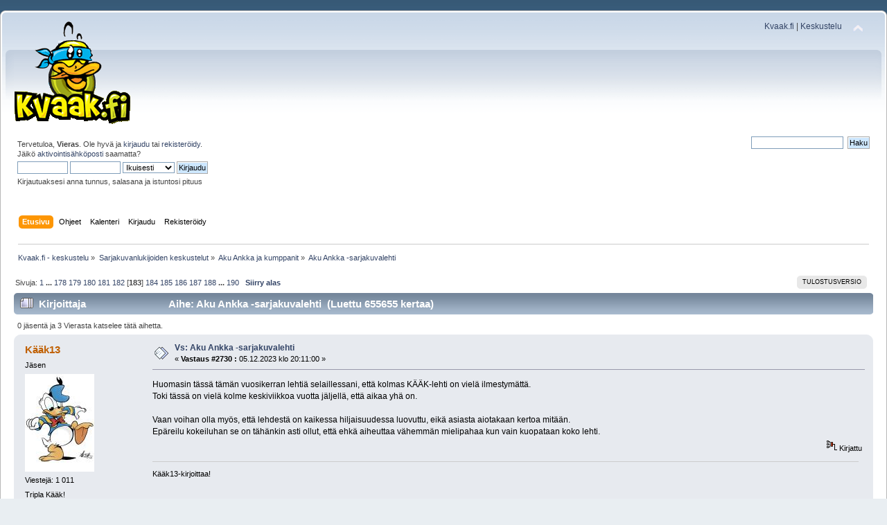

--- FILE ---
content_type: text/html; charset=UTF-8
request_url: https://www.kvaak.fi/keskustelu/index.php/topic,617.msg552749.html?PHPSESSID=vhk4d568sdf34b26gtf34ssrqr
body_size: 8794
content:
<!DOCTYPE html PUBLIC "-//W3C//DTD XHTML 1.0 Transitional//EN" "http://www.w3.org/TR/xhtml1/DTD/xhtml1-transitional.dtd">
<html xmlns="http://www.w3.org/1999/xhtml">
<head>
	<link rel="stylesheet" type="text/css" href="https://www.kvaak.fi/keskustelu/Themes/default/css/index.css?fin20" />
	<link rel="stylesheet" type="text/css" href="https://www.kvaak.fi/keskustelu/Themes/default/css/responsive.css?fin20" />
	<link rel="stylesheet" type="text/css" href="https://www.kvaak.fi/keskustelu/Themes/default/css/webkit.css" />
	<script type="text/javascript" src="https://www.kvaak.fi/keskustelu/Themes/default/scripts/script.js?fin20"></script>
	<script type="text/javascript" src="https://www.kvaak.fi/keskustelu/Themes/default/scripts/theme.js?fin20"></script>
	<script type="text/javascript"><!-- // --><![CDATA[
		var smf_theme_url = "https://www.kvaak.fi/keskustelu/Themes/default";
		var smf_default_theme_url = "https://www.kvaak.fi/keskustelu/Themes/default";
		var smf_images_url = "https://www.kvaak.fi/keskustelu/Themes/default/images";
		var smf_scripturl = "https://www.kvaak.fi/keskustelu/index.php?PHPSESSID=vhk4d568sdf34b26gtf34ssrqr&amp;";
		var smf_iso_case_folding = false;
		var smf_charset = "UTF-8";
		var ajax_notification_text = "Ladataan...";
		var ajax_notification_cancel_text = "Peruuta";
	// ]]></script>
	<meta http-equiv="Content-Type" content="text/html; charset=UTF-8" />
	<meta name="description" content="Aku Ankka -sarjakuvalehti" />
	<title>Aku Ankka -sarjakuvalehti</title>
	<meta name="viewport" content="width=device-width, initial-scale=1" />
	<meta name="robots" content="noindex" />
	<link rel="canonical" href="https://www.kvaak.fi/keskustelu/index.php?topic=617.2730" />
	<link rel="help" href="https://www.kvaak.fi/keskustelu/index.php?PHPSESSID=vhk4d568sdf34b26gtf34ssrqr&amp;action=help" />
	<link rel="search" href="https://www.kvaak.fi/keskustelu/index.php?PHPSESSID=vhk4d568sdf34b26gtf34ssrqr&amp;action=search" />
	<link rel="contents" href="https://www.kvaak.fi/keskustelu/index.php?PHPSESSID=vhk4d568sdf34b26gtf34ssrqr&amp;" />
	<link rel="alternate" type="application/rss+xml" title="Kvaak.fi - keskustelu - RSS" href="https://www.kvaak.fi/keskustelu/index.php?PHPSESSID=vhk4d568sdf34b26gtf34ssrqr&amp;type=rss;action=.xml" />
	<link rel="index" href="https://www.kvaak.fi/keskustelu/index.php?PHPSESSID=vhk4d568sdf34b26gtf34ssrqr&amp;board=21.0" />
		<script type="text/javascript" src="https://www.kvaak.fi/keskustelu/Themes/default/scripts/captcha.js"></script>
</head>
<body>
<div id="wrapper" style="width: 100%">
	<div id="header"><div class="frame">
		<div id="top_section">
			<h1 class="forumtitle">
				<a href="https://www.kvaak.fi/keskustelu/index.php?PHPSESSID=vhk4d568sdf34b26gtf34ssrqr&amp;"><img src="/keskustelu/Themes/default/custom/img/logo.png" alt="Kvaak.fi - keskustelu" /></a>
			</h1>
			<img id="upshrink" src="https://www.kvaak.fi/keskustelu/Themes/default/images/upshrink.png" alt="*" title="Kutista tai laajenna yläosa." style="display: none;" />
			<div id="siteslogan" class="floatright"><a href="/">Kvaak.fi</a> | <a href="/keskustelu">Keskustelu</a></div>
		</div>
		<div id="upper_section" class="middletext">
			<div class="user">
				<script type="text/javascript" src="https://www.kvaak.fi/keskustelu/Themes/default/scripts/sha1.js"></script>
				<form id="guest_form" action="https://www.kvaak.fi/keskustelu/index.php?PHPSESSID=vhk4d568sdf34b26gtf34ssrqr&amp;action=login2" method="post" accept-charset="UTF-8"  onsubmit="hashLoginPassword(this, '63501ec3f97742c7d83c454d69493a23');">
					<div class="info">Tervetuloa, <strong>Vieras</strong>. Ole hyvä ja <a href="https://www.kvaak.fi/keskustelu/index.php?PHPSESSID=vhk4d568sdf34b26gtf34ssrqr&amp;action=login">kirjaudu</a> tai <a href="https://www.kvaak.fi/keskustelu/index.php?PHPSESSID=vhk4d568sdf34b26gtf34ssrqr&amp;action=register">rekisteröidy</a>.<br />Jäikö <a href="https://www.kvaak.fi/keskustelu/index.php?PHPSESSID=vhk4d568sdf34b26gtf34ssrqr&amp;action=activate">aktivointisähköposti</a> saamatta?</div>
					<input type="text" name="user" size="10" class="input_text" />
					<input type="password" name="passwrd" size="10" class="input_password" />
					<select name="cookielength">
						<option value="60">1 tunti</option>
						<option value="1440">1 päivä</option>
						<option value="10080">1 viikko</option>
						<option value="43200">1 kuukausi</option>
						<option value="-1" selected="selected">Ikuisesti</option>
					</select>
					<input type="submit" value="Kirjaudu" class="button_submit" /><br />
					<div class="info">Kirjautuaksesi anna tunnus, salasana ja istuntosi pituus</div>
					<input type="hidden" name="hash_passwrd" value="" /><input type="hidden" name="b5277b540" value="63501ec3f97742c7d83c454d69493a23" />
				</form>
			</div>
			<div class="news normaltext">
				<form id="search_form" action="https://www.kvaak.fi/keskustelu/index.php?PHPSESSID=vhk4d568sdf34b26gtf34ssrqr&amp;action=search2" method="post" accept-charset="UTF-8">
					<input type="text" name="search" value="" class="input_text" />&nbsp;
					<input type="submit" name="submit" value="Haku" class="button_submit" />
					<input type="hidden" name="advanced" value="0" />
					<input type="hidden" name="topic" value="617" /></form>
			</div>
		</div>
		<br class="clear" />
		<script type="text/javascript"><!-- // --><![CDATA[
			var oMainHeaderToggle = new smc_Toggle({
				bToggleEnabled: true,
				bCurrentlyCollapsed: false,
				aSwappableContainers: [
					'upper_section'
				],
				aSwapImages: [
					{
						sId: 'upshrink',
						srcExpanded: smf_images_url + '/upshrink.png',
						altExpanded: 'Kutista tai laajenna yläosa.',
						srcCollapsed: smf_images_url + '/upshrink2.png',
						altCollapsed: 'Kutista tai laajenna yläosa.'
					}
				],
				oThemeOptions: {
					bUseThemeSettings: false,
					sOptionName: 'collapse_header',
					sSessionVar: 'b5277b540',
					sSessionId: '63501ec3f97742c7d83c454d69493a23'
				},
				oCookieOptions: {
					bUseCookie: true,
					sCookieName: 'upshrink'
				}
			});
		// ]]></script>
		<div id="main_menu">
			<ul class="dropmenu" id="menu_nav">
				<li id="button_home">
					<a class="active firstlevel" href="https://www.kvaak.fi/keskustelu/index.php?PHPSESSID=vhk4d568sdf34b26gtf34ssrqr&amp;">
						<span class="responsive_menu home"></span>

						<span class="last firstlevel">Etusivu</span>
					</a>
				</li>
				<li id="button_help">
					<a class="firstlevel" href="https://www.kvaak.fi/keskustelu/index.php?PHPSESSID=vhk4d568sdf34b26gtf34ssrqr&amp;action=help">
						<span class="responsive_menu help"></span>

						<span class="firstlevel">Ohjeet</span>
					</a>
				</li>
				<li id="button_calendar">
					<a class="firstlevel" href="https://www.kvaak.fi/keskustelu/index.php?PHPSESSID=vhk4d568sdf34b26gtf34ssrqr&amp;action=calendar">
						<span class="responsive_menu calendar"></span>

						<span class="firstlevel">Kalenteri</span>
					</a>
				</li>
				<li id="button_login">
					<a class="firstlevel" href="https://www.kvaak.fi/keskustelu/index.php?PHPSESSID=vhk4d568sdf34b26gtf34ssrqr&amp;action=login">
						<span class="responsive_menu login"></span>

						<span class="firstlevel">Kirjaudu</span>
					</a>
				</li>
				<li id="button_register">
					<a class="firstlevel" href="https://www.kvaak.fi/keskustelu/index.php?PHPSESSID=vhk4d568sdf34b26gtf34ssrqr&amp;action=register">
						<span class="responsive_menu register"></span>

						<span class="last firstlevel">Rekisteröidy</span>
					</a>
				</li>
			</ul>
		</div>
		<br class="clear" />
	</div></div>
	<div id="content_section"><div class="frame">
		<div id="main_content_section">
	<div class="navigate_section">
		<ul>
			<li>
				<a href="https://www.kvaak.fi/keskustelu/index.php?PHPSESSID=vhk4d568sdf34b26gtf34ssrqr&amp;"><span>Kvaak.fi - keskustelu</span></a> &#187;
			</li>
			<li>
				<a href="https://www.kvaak.fi/keskustelu/index.php?PHPSESSID=vhk4d568sdf34b26gtf34ssrqr&amp;#c3"><span>Sarjakuvanlukijoiden keskustelut</span></a> &#187;
			</li>
			<li>
				<a href="https://www.kvaak.fi/keskustelu/index.php?PHPSESSID=vhk4d568sdf34b26gtf34ssrqr&amp;board=21.0"><span>Aku Ankka ja kumppanit</span></a> &#187;
			</li>
			<li class="last">
				<a href="https://www.kvaak.fi/keskustelu/index.php?PHPSESSID=vhk4d568sdf34b26gtf34ssrqr&amp;topic=617.0"><span>Aku Ankka -sarjakuvalehti</span></a>
			</li>
		</ul>
	</div>
			<a id="top"></a>
			<a id="msg552728"></a>
			<div class="pagesection">
				<div class="nextlinks"></div>
		<div class="buttonlist floatright">
			<ul>
				<li><a class="button_strip_print" href="https://www.kvaak.fi/keskustelu/index.php?PHPSESSID=vhk4d568sdf34b26gtf34ssrqr&amp;action=printpage;topic=617.0" rel="new_win nofollow"><span class="last">Tulostusversio</span></a></li>
			</ul>
		</div>
				<div class="pagelinks floatleft">Sivuja: <a class="navPages" href="https://www.kvaak.fi/keskustelu/index.php?PHPSESSID=vhk4d568sdf34b26gtf34ssrqr&amp;topic=617.0">1</a> <span style="font-weight: bold;" onclick="expandPages(this, 'https://www.kvaak.fi/keskustelu/index.php'+'?topic=617.%1$d', 15, 2655, 15);" onmouseover="this.style.cursor = 'pointer';"> ... </span><a class="navPages" href="https://www.kvaak.fi/keskustelu/index.php?PHPSESSID=vhk4d568sdf34b26gtf34ssrqr&amp;topic=617.2655">178</a> <a class="navPages" href="https://www.kvaak.fi/keskustelu/index.php?PHPSESSID=vhk4d568sdf34b26gtf34ssrqr&amp;topic=617.2670">179</a> <a class="navPages" href="https://www.kvaak.fi/keskustelu/index.php?PHPSESSID=vhk4d568sdf34b26gtf34ssrqr&amp;topic=617.2685">180</a> <a class="navPages" href="https://www.kvaak.fi/keskustelu/index.php?PHPSESSID=vhk4d568sdf34b26gtf34ssrqr&amp;topic=617.2700">181</a> <a class="navPages" href="https://www.kvaak.fi/keskustelu/index.php?PHPSESSID=vhk4d568sdf34b26gtf34ssrqr&amp;topic=617.2715">182</a> [<strong>183</strong>] <a class="navPages" href="https://www.kvaak.fi/keskustelu/index.php?PHPSESSID=vhk4d568sdf34b26gtf34ssrqr&amp;topic=617.2745">184</a> <a class="navPages" href="https://www.kvaak.fi/keskustelu/index.php?PHPSESSID=vhk4d568sdf34b26gtf34ssrqr&amp;topic=617.2760">185</a> <a class="navPages" href="https://www.kvaak.fi/keskustelu/index.php?PHPSESSID=vhk4d568sdf34b26gtf34ssrqr&amp;topic=617.2775">186</a> <a class="navPages" href="https://www.kvaak.fi/keskustelu/index.php?PHPSESSID=vhk4d568sdf34b26gtf34ssrqr&amp;topic=617.2790">187</a> <a class="navPages" href="https://www.kvaak.fi/keskustelu/index.php?PHPSESSID=vhk4d568sdf34b26gtf34ssrqr&amp;topic=617.2805">188</a> <span style="font-weight: bold;" onclick="expandPages(this, 'https://www.kvaak.fi/keskustelu/index.php?topic=617.%1$d', 2820, 2835, 15);" onmouseover="this.style.cursor='pointer';"> ... </span><a class="navPages" href="https://www.kvaak.fi/keskustelu/index.php?PHPSESSID=vhk4d568sdf34b26gtf34ssrqr&amp;topic=617.2835">190</a>   &nbsp;&nbsp;<a href="#lastPost"><strong>Siirry alas</strong></a></div>
			</div>
			<div id="forumposts">
				<div class="cat_bar">
					<h3 class="catbg">
						<img src="https://www.kvaak.fi/keskustelu/Themes/default/images/topic/veryhot_post.gif" align="bottom" alt="" />
						<span id="author">Kirjoittaja</span>
						Aihe: Aku Ankka -sarjakuvalehti &nbsp;(Luettu 655655 kertaa)
					</h3>
				</div>
				<p id="whoisviewing" class="smalltext">0 jäsentä ja 3 Vierasta katselee tätä aihetta.
				</p>
				<form action="https://www.kvaak.fi/keskustelu/index.php?PHPSESSID=vhk4d568sdf34b26gtf34ssrqr&amp;action=quickmod2;topic=617.2730" method="post" accept-charset="UTF-8" name="quickModForm" id="quickModForm" style="margin: 0;" onsubmit="return oQuickModify.bInEditMode ? oQuickModify.modifySave('63501ec3f97742c7d83c454d69493a23', 'b5277b540') : false">
				<div class="windowbg">
					<span class="topslice"><span></span></span>
					<div class="post_wrapper">
						<div class="poster">
							<h4>
								<a href="https://www.kvaak.fi/keskustelu/index.php?PHPSESSID=vhk4d568sdf34b26gtf34ssrqr&amp;action=profile;u=4985" title="Tarkastele profiilia käyttäjältä Kääk13">Kääk13</a>
							</h4>
							<ul class="reset smalltext" id="msg_552728_extra_info">
								<li class="postgroup">Jäsen</li>
								<li class="stars"></li>
								<li class="avatar">
									<a href="https://www.kvaak.fi/keskustelu/index.php?PHPSESSID=vhk4d568sdf34b26gtf34ssrqr&amp;action=profile;u=4985">
										<img class="avatar" src="https://www.kvaak.fi/keskustelu/index.php?PHPSESSID=vhk4d568sdf34b26gtf34ssrqr&amp;action=dlattach;attach=43108;type=avatar" alt="" />
									</a>
								</li>
								<li class="postcount">Viestejä: 1 011</li>
								<li class="blurb">Tripla Kääk!</li>
							</ul>
						</div>
						<div class="postarea">
							<div class="flow_hidden">
								<div class="keyinfo">
									<div class="messageicon">
										<img src="https://www.kvaak.fi/keskustelu/Themes/default/images/post/xx.gif" alt="" />
									</div>
									<h5 id="subject_552728">
										<a href="https://www.kvaak.fi/keskustelu/index.php?PHPSESSID=vhk4d568sdf34b26gtf34ssrqr&amp;topic=617.msg552728#msg552728" rel="nofollow">Vs: Aku Ankka -sarjakuvalehti</a>
									</h5>
									<div class="smalltext">&#171; <strong>Vastaus #2730 :</strong> 05.12.2023 klo 20:11:00 &#187;</div>
									<div id="msg_552728_quick_mod"></div>
								</div>
							</div>
							<div class="post">
								<div class="inner" id="msg_552728">Huomasin tässä tämän vuosikerran lehtiä selaillessani, että kolmas KÄÄK-lehti on vielä ilmestymättä.<br />Toki tässä on vielä kolme keskiviikkoa vuotta jäljellä, että aikaa yhä on.<br /><br />Vaan voihan olla myös, että lehdestä on kaikessa hiljaisuudessa luovuttu, eikä asiasta aiotakaan kertoa mitään.<br />Epäreilu kokeiluhan se on tähänkin asti ollut, että ehkä aiheuttaa vähemmän mielipahaa kun vain kuopataan koko lehti.</div>
							</div>
						</div>
						<div class="moderatorbar">
							<div class="smalltext modified" id="modified_552728">
							</div>
							<div class="smalltext reportlinks">
								<img src="https://www.kvaak.fi/keskustelu/Themes/default/images/ip.gif" alt="" />
								Kirjattu
							</div>
							<div class="signature" id="msg_552728_signature">Kääk13-kirjoittaa!</div>
						</div>
					</div>
					<span class="botslice"><span></span></span>
				</div>
				<hr class="post_separator" />
				<a id="msg552729"></a>
				<div class="windowbg2">
					<span class="topslice"><span></span></span>
					<div class="post_wrapper">
						<div class="poster">
							<h4>
								<a href="https://www.kvaak.fi/keskustelu/index.php?PHPSESSID=vhk4d568sdf34b26gtf34ssrqr&amp;action=profile;u=4388" title="Tarkastele profiilia käyttäjältä Darth Mika">Darth Mika</a>
							</h4>
							<ul class="reset smalltext" id="msg_552729_extra_info">
								<li class="title">Insinööri</li>
								<li class="membergroup">Toimittaja</li>
								<li class="stars"><img src="https://www.kvaak.fi/keskustelu/Themes/default/images/../custom/img/kvaak.gif" alt="*" /></li>
								<li class="avatar">
									<a href="https://www.kvaak.fi/keskustelu/index.php?PHPSESSID=vhk4d568sdf34b26gtf34ssrqr&amp;action=profile;u=4388">
										<img class="avatar" src="https://www.kvaak.fi/keskustelu/index.php?PHPSESSID=vhk4d568sdf34b26gtf34ssrqr&amp;action=dlattach;attach=43451;type=avatar" alt="" />
									</a>
								</li>
								<li class="postcount">Viestejä: 6 127</li>
								<li class="blurb">Leopard-tankkeja Ukrainaan ja vähän äkkiä!</li>
							</ul>
						</div>
						<div class="postarea">
							<div class="flow_hidden">
								<div class="keyinfo">
									<div class="messageicon">
										<img src="https://www.kvaak.fi/keskustelu/Themes/default/images/post/xx.gif" alt="" />
									</div>
									<h5 id="subject_552729">
										<a href="https://www.kvaak.fi/keskustelu/index.php?PHPSESSID=vhk4d568sdf34b26gtf34ssrqr&amp;topic=617.msg552729#msg552729" rel="nofollow">Vs: Aku Ankka -sarjakuvalehti</a>
									</h5>
									<div class="smalltext">&#171; <strong>Vastaus #2731 :</strong> 06.12.2023 klo 00:09:38 &#187;</div>
									<div id="msg_552729_quick_mod"></div>
								</div>
							</div>
							<div class="post">
								<div class="inner" id="msg_552729"><div class="quoteheader"><div class="topslice_quote"><a href="https://www.kvaak.fi/keskustelu/index.php?PHPSESSID=vhk4d568sdf34b26gtf34ssrqr&amp;topic=617.msg552728#msg552728">Lainaus k&#228;ytt&#228;j&#228;lt&#228;: Kääk13 - 05.12.2023 klo 20:11:00</a></div></div><blockquote class="bbc_standard_quote">Huomasin tässä tämän vuosikerran lehtiä selaillessani, että kolmas KÄÄK-lehti on vielä ilmestymättä.<br />Toki tässä on vielä kolme keskiviikkoa vuotta jäljellä, että aikaa yhä on.<br /><br />Vaan voihan olla myös, että lehdestä on kaikessa hiljaisuudessa luovuttu, eikä asiasta aiotakaan kertoa mitään.<br />Epäreilu kokeiluhan se on tähänkin asti ollut, että ehkä aiheuttaa vähemmän mielipahaa kun vain kuopataan koko lehti.<br /></blockquote><div class="quotefooter"><div class="botslice_quote"></div></div>Olen samaa mieltä!<br />Niiden Kääk-lehtien arpominen &quot;uskollisimmille lukijoille&quot; oli pelkkä huijaus. Sanomilla muuttui perustelut koko ajan, että kelle niitä jaetaan.<br />Ehkä lopulta tajusivat itsekin omat hölmöilynsä ja eivät enää 3. Kääk-lehteä julkaise noille todella kuuluisille &quot;uskollisimmille lukijoille&quot;.<br /></div>
							</div>
						</div>
						<div class="moderatorbar">
							<div class="smalltext modified" id="modified_552729">
							</div>
							<div class="smalltext reportlinks">
								<img src="https://www.kvaak.fi/keskustelu/Themes/default/images/ip.gif" alt="" />
								Kirjattu
							</div>
							<div class="signature" id="msg_552729_signature">&quot;Opinions are like assholes, everybody has one&quot; (The Dead Pool, 1988 Clint Eastwood)</div>
						</div>
					</div>
					<span class="botslice"><span></span></span>
				</div>
				<hr class="post_separator" />
				<a id="msg552741"></a>
				<div class="windowbg">
					<span class="topslice"><span></span></span>
					<div class="post_wrapper">
						<div class="poster">
							<h4>
								<a href="https://www.kvaak.fi/keskustelu/index.php?PHPSESSID=vhk4d568sdf34b26gtf34ssrqr&amp;action=profile;u=10599" title="Tarkastele profiilia käyttäjältä Meeza">Meeza</a>
							</h4>
							<ul class="reset smalltext" id="msg_552741_extra_info">
								<li class="postgroup">Jäsen</li>
								<li class="stars"></li>
								<li class="postcount">Viestejä: 31</li>
							</ul>
						</div>
						<div class="postarea">
							<div class="flow_hidden">
								<div class="keyinfo">
									<div class="messageicon">
										<img src="https://www.kvaak.fi/keskustelu/Themes/default/images/post/xx.gif" alt="" />
									</div>
									<h5 id="subject_552741">
										<a href="https://www.kvaak.fi/keskustelu/index.php?PHPSESSID=vhk4d568sdf34b26gtf34ssrqr&amp;topic=617.msg552741#msg552741" rel="nofollow">Vs: Aku Ankka -sarjakuvalehti</a>
									</h5>
									<div class="smalltext">&#171; <strong>Vastaus #2732 :</strong> 07.12.2023 klo 21:55:49 &#187;</div>
									<div id="msg_552741_quick_mod"></div>
								</div>
							</div>
							<div class="post">
								<div class="inner" id="msg_552741">Toivoa sopii, että haudattu. En tykkää edelleenkään ajatuksesta, varsinkin kun ei tilausehdoissa kerrota.<br /><br />Tämän vuoden erikoispainosten tarjonnassa oli myös kiinnostava huomio,&nbsp; että taisi olla ainoastaan Sokos hotels ainoa erikseen haettava lehti. Muut yritysten maksamat lehdet tulivat liitteinä Akun välissä. Tämä oli miellyttävä muutos noiden erikoislehtien jahtiin. Oon ollut vähän väsy jahtaamiseen. <br /><br />Molemmissa toki taustalla on varmasti ollut raha, joka on nyt syksyä kohden vähentynyt joka suunnalla. </div>
							</div>
						</div>
						<div class="moderatorbar">
							<div class="smalltext modified" id="modified_552741">
							</div>
							<div class="smalltext reportlinks">
								<img src="https://www.kvaak.fi/keskustelu/Themes/default/images/ip.gif" alt="" />
								Kirjattu
							</div>
						</div>
					</div>
					<span class="botslice"><span></span></span>
				</div>
				<hr class="post_separator" />
				<a id="msg552742"></a>
				<div class="windowbg2">
					<span class="topslice"><span></span></span>
					<div class="post_wrapper">
						<div class="poster">
							<h4>
								<a href="https://www.kvaak.fi/keskustelu/index.php?PHPSESSID=vhk4d568sdf34b26gtf34ssrqr&amp;action=profile;u=4388" title="Tarkastele profiilia käyttäjältä Darth Mika">Darth Mika</a>
							</h4>
							<ul class="reset smalltext" id="msg_552742_extra_info">
								<li class="title">Insinööri</li>
								<li class="membergroup">Toimittaja</li>
								<li class="stars"><img src="https://www.kvaak.fi/keskustelu/Themes/default/images/../custom/img/kvaak.gif" alt="*" /></li>
								<li class="avatar">
									<a href="https://www.kvaak.fi/keskustelu/index.php?PHPSESSID=vhk4d568sdf34b26gtf34ssrqr&amp;action=profile;u=4388">
										<img class="avatar" src="https://www.kvaak.fi/keskustelu/index.php?PHPSESSID=vhk4d568sdf34b26gtf34ssrqr&amp;action=dlattach;attach=43451;type=avatar" alt="" />
									</a>
								</li>
								<li class="postcount">Viestejä: 6 127</li>
								<li class="blurb">Leopard-tankkeja Ukrainaan ja vähän äkkiä!</li>
							</ul>
						</div>
						<div class="postarea">
							<div class="flow_hidden">
								<div class="keyinfo">
									<div class="messageicon">
										<img src="https://www.kvaak.fi/keskustelu/Themes/default/images/post/xx.gif" alt="" />
									</div>
									<h5 id="subject_552742">
										<a href="https://www.kvaak.fi/keskustelu/index.php?PHPSESSID=vhk4d568sdf34b26gtf34ssrqr&amp;topic=617.msg552742#msg552742" rel="nofollow">Vs: Aku Ankka -sarjakuvalehti</a>
									</h5>
									<div class="smalltext">&#171; <strong>Vastaus #2733 :</strong> 07.12.2023 klo 23:19:05 &#187;</div>
									<div id="msg_552742_quick_mod"></div>
								</div>
							</div>
							<div class="post">
								<div class="inner" id="msg_552742"><div class="quoteheader"><div class="topslice_quote"><a href="https://www.kvaak.fi/keskustelu/index.php?PHPSESSID=vhk4d568sdf34b26gtf34ssrqr&amp;topic=617.msg552741#msg552741">Lainaus k&#228;ytt&#228;j&#228;lt&#228;: Meeza - 07.12.2023 klo 21:55:49</a></div></div><blockquote class="bbc_standard_quote">Toivoa sopii, että haudattu. En tykkää edelleenkään ajatuksesta, varsinkin kun ei tilausehdoissa kerrota.<br /><br />Tämän vuoden erikoispainosten tarjonnassa oli myös kiinnostava huomio,&nbsp; että taisi olla ainoastaan Sokos hotels ainoa erikseen haettava lehti. Muut yritysten maksamat lehdet tulivat liitteinä Akun välissä. Tämä oli miellyttävä muutos noiden erikoislehtien jahtiin. Oon ollut vähän väsy jahtaamiseen. <br /><br />Molemmissa toki taustalla on varmasti ollut raha, joka on nyt syksyä kohden vähentynyt joka suunnalla.<br /></blockquote><div class="quotefooter"><div class="botslice_quote"></div></div>Tätä en tiennytkään, että Sokoksen lehti olisi ollut ainoa ns. yrityslehti.<br /><br />&nbsp;Mielestäni näitä yrityslehtiä pitäisi voida ulkopuolisen myös ostaa. Olkoon vaikka tuplahinnalla sitten. Jos haluaa kerätä kaiken mahdollisen Aku Ankka -lehteen liittyen, niin siihen on myös annettava mahdollisuus. <br /><br />Myös olisi hyvä, että kaikista erikoisista yrityslehdistä tiedotettaisiin Aku Ankka-lehdessä. Myös näköispainokset kuuluvat tähän. Nythän on viime vuosina käynyt niin, että ne &quot;näkkärit&quot; tulevat vaivihkaa myyntiin ja niitä on ihan liian vähän halukkaille.<br /><br /></div>
							</div>
						</div>
						<div class="moderatorbar">
							<div class="smalltext modified" id="modified_552742">
							</div>
							<div class="smalltext reportlinks">
								<img src="https://www.kvaak.fi/keskustelu/Themes/default/images/ip.gif" alt="" />
								Kirjattu
							</div>
							<div class="signature" id="msg_552742_signature">&quot;Opinions are like assholes, everybody has one&quot; (The Dead Pool, 1988 Clint Eastwood)</div>
						</div>
					</div>
					<span class="botslice"><span></span></span>
				</div>
				<hr class="post_separator" />
				<a id="msg552744"></a>
				<div class="windowbg">
					<span class="topslice"><span></span></span>
					<div class="post_wrapper">
						<div class="poster">
							<h4>
								<a href="https://www.kvaak.fi/keskustelu/index.php?PHPSESSID=vhk4d568sdf34b26gtf34ssrqr&amp;action=profile;u=10599" title="Tarkastele profiilia käyttäjältä Meeza">Meeza</a>
							</h4>
							<ul class="reset smalltext" id="msg_552744_extra_info">
								<li class="postgroup">Jäsen</li>
								<li class="stars"></li>
								<li class="postcount">Viestejä: 31</li>
							</ul>
						</div>
						<div class="postarea">
							<div class="flow_hidden">
								<div class="keyinfo">
									<div class="messageicon">
										<img src="https://www.kvaak.fi/keskustelu/Themes/default/images/post/xx.gif" alt="" />
									</div>
									<h5 id="subject_552744">
										<a href="https://www.kvaak.fi/keskustelu/index.php?PHPSESSID=vhk4d568sdf34b26gtf34ssrqr&amp;topic=617.msg552744#msg552744" rel="nofollow">Vs: Aku Ankka -sarjakuvalehti</a>
									</h5>
									<div class="smalltext">&#171; <strong>Vastaus #2734 :</strong> 08.12.2023 klo 11:26:24 &#187;</div>
									<div id="msg_552744_quick_mod"></div>
								</div>
							</div>
							<div class="post">
								<div class="inner" id="msg_552744">Joo. Mä en ole huomannut että muita olisi pitänyt jahdata tänä vuonna.<br /><br />Mä olen kanssa sitä mieltä että maksaisin mielelläni siitä, että yritysnumerot tulee suoraan kotiin. Sen verran ollut stressaavaa etsiä ja vahtia huutonettiä. &#128513;</div>
							</div>
						</div>
						<div class="moderatorbar">
							<div class="smalltext modified" id="modified_552744">
							</div>
							<div class="smalltext reportlinks">
								<img src="https://www.kvaak.fi/keskustelu/Themes/default/images/ip.gif" alt="" />
								Kirjattu
							</div>
						</div>
					</div>
					<span class="botslice"><span></span></span>
				</div>
				<hr class="post_separator" />
				<a id="msg552747"></a>
				<div class="windowbg2">
					<span class="topslice"><span></span></span>
					<div class="post_wrapper">
						<div class="poster">
							<h4>
								<a href="https://www.kvaak.fi/keskustelu/index.php?PHPSESSID=vhk4d568sdf34b26gtf34ssrqr&amp;action=profile;u=1201" title="Tarkastele profiilia käyttäjältä TOSA">TOSA</a>
							</h4>
							<ul class="reset smalltext" id="msg_552747_extra_info">
								<li class="postgroup">Jäsen</li>
								<li class="stars"></li>
								<li class="postcount">Viestejä: 1 047</li>
							</ul>
						</div>
						<div class="postarea">
							<div class="flow_hidden">
								<div class="keyinfo">
									<div class="messageicon">
										<img src="https://www.kvaak.fi/keskustelu/Themes/default/images/post/xx.gif" alt="" />
									</div>
									<h5 id="subject_552747">
										<a href="https://www.kvaak.fi/keskustelu/index.php?PHPSESSID=vhk4d568sdf34b26gtf34ssrqr&amp;topic=617.msg552747#msg552747" rel="nofollow">Vs: Aku Ankka -sarjakuvalehti</a>
									</h5>
									<div class="smalltext">&#171; <strong>Vastaus #2735 :</strong> 08.12.2023 klo 19:50:45 &#187;</div>
									<div id="msg_552747_quick_mod"></div>
								</div>
							</div>
							<div class="post">
								<div class="inner" id="msg_552747"><div class="quoteheader"><div class="topslice_quote"><a href="https://www.kvaak.fi/keskustelu/index.php?PHPSESSID=vhk4d568sdf34b26gtf34ssrqr&amp;topic=617.msg552742#msg552742">Lainaus k&#228;ytt&#228;j&#228;lt&#228;: Darth Mika - 07.12.2023 klo 23:19:05</a></div></div><blockquote class="bbc_standard_quote">Myös olisi hyvä, että kaikista erikoisista yrityslehdistä tiedotettaisiin Aku Ankka-lehdessä. Myös näköispainokset kuuluvat tähän. Nythän on viime vuosina käynyt niin, että ne &quot;näkkärit&quot; tulevat vaivihkaa myyntiin ja niitä on ihan liian vähän halukkaille.<br /></blockquote><div class="quotefooter"><div class="botslice_quote"></div></div>Eiköhän näkkärit jo haudattu kun ei tälle vuodelle uusia ilmestynyt. Toki olisi ollut vielä enemmän sensuroitu kuin 1982 ja seuraavista olisi puuttunut jo huomattavan paljon enemmän tarinoita</div>
							</div>
						</div>
						<div class="moderatorbar">
							<div class="smalltext modified" id="modified_552747">
							</div>
							<div class="smalltext reportlinks">
								<img src="https://www.kvaak.fi/keskustelu/Themes/default/images/ip.gif" alt="" />
								Kirjattu
							</div>
						</div>
					</div>
					<span class="botslice"><span></span></span>
				</div>
				<hr class="post_separator" />
				<a id="msg552749"></a><a id="new"></a>
				<div class="windowbg">
					<span class="topslice"><span></span></span>
					<div class="post_wrapper">
						<div class="poster">
							<h4>
								<a href="https://www.kvaak.fi/keskustelu/index.php?PHPSESSID=vhk4d568sdf34b26gtf34ssrqr&amp;action=profile;u=4388" title="Tarkastele profiilia käyttäjältä Darth Mika">Darth Mika</a>
							</h4>
							<ul class="reset smalltext" id="msg_552749_extra_info">
								<li class="title">Insinööri</li>
								<li class="membergroup">Toimittaja</li>
								<li class="stars"><img src="https://www.kvaak.fi/keskustelu/Themes/default/images/../custom/img/kvaak.gif" alt="*" /></li>
								<li class="avatar">
									<a href="https://www.kvaak.fi/keskustelu/index.php?PHPSESSID=vhk4d568sdf34b26gtf34ssrqr&amp;action=profile;u=4388">
										<img class="avatar" src="https://www.kvaak.fi/keskustelu/index.php?PHPSESSID=vhk4d568sdf34b26gtf34ssrqr&amp;action=dlattach;attach=43451;type=avatar" alt="" />
									</a>
								</li>
								<li class="postcount">Viestejä: 6 127</li>
								<li class="blurb">Leopard-tankkeja Ukrainaan ja vähän äkkiä!</li>
							</ul>
						</div>
						<div class="postarea">
							<div class="flow_hidden">
								<div class="keyinfo">
									<div class="messageicon">
										<img src="https://www.kvaak.fi/keskustelu/Themes/default/images/post/xx.gif" alt="" />
									</div>
									<h5 id="subject_552749">
										<a href="https://www.kvaak.fi/keskustelu/index.php?PHPSESSID=vhk4d568sdf34b26gtf34ssrqr&amp;topic=617.msg552749#msg552749" rel="nofollow">Vs: Aku Ankka -sarjakuvalehti</a>
									</h5>
									<div class="smalltext">&#171; <strong>Vastaus #2736 :</strong> 09.12.2023 klo 00:20:05 &#187;</div>
									<div id="msg_552749_quick_mod"></div>
								</div>
							</div>
							<div class="post">
								<div class="inner" id="msg_552749"><div class="quoteheader"><div class="topslice_quote"><a href="https://www.kvaak.fi/keskustelu/index.php?PHPSESSID=vhk4d568sdf34b26gtf34ssrqr&amp;topic=617.msg552747#msg552747">Lainaus k&#228;ytt&#228;j&#228;lt&#228;: TOSA - 08.12.2023 klo 19:50:45</a></div></div><blockquote class="bbc_standard_quote">Eiköhän näkkärit jo haudattu kun ei tälle vuodelle uusia ilmestynyt. Toki olisi ollut vielä enemmän sensuroitu kuin 1982 ja seuraavista olisi puuttunut jo huomattavan paljon enemmän tarinoita<br /></blockquote><div class="quotefooter"><div class="botslice_quote"></div></div>Ajattelin niitä, jotka noita nkkäreitä tahtoo ostaa. <br />Itellä 70-luvusta nykyhetkeen melkein kaikki Aku Ankat alkuperäisinä lehtinä. Ne kelpaa ja riittää mulle.<br />Joo kyllä tiiän, että näkkäreitä on sensuroitu...itseä sapettaa aina kaikki sensuuri. <br /></div>
							</div>
						</div>
						<div class="moderatorbar">
							<div class="smalltext modified" id="modified_552749">
							</div>
							<div class="smalltext reportlinks">
								<img src="https://www.kvaak.fi/keskustelu/Themes/default/images/ip.gif" alt="" />
								Kirjattu
							</div>
							<div class="signature" id="msg_552749_signature">&quot;Opinions are like assholes, everybody has one&quot; (The Dead Pool, 1988 Clint Eastwood)</div>
						</div>
					</div>
					<span class="botslice"><span></span></span>
				</div>
				<hr class="post_separator" />
				<a id="msg552819"></a>
				<div class="windowbg2">
					<span class="topslice"><span></span></span>
					<div class="post_wrapper">
						<div class="poster">
							<h4>
								<a href="https://www.kvaak.fi/keskustelu/index.php?PHPSESSID=vhk4d568sdf34b26gtf34ssrqr&amp;action=profile;u=10599" title="Tarkastele profiilia käyttäjältä Meeza">Meeza</a>
							</h4>
							<ul class="reset smalltext" id="msg_552819_extra_info">
								<li class="postgroup">Jäsen</li>
								<li class="stars"></li>
								<li class="postcount">Viestejä: 31</li>
							</ul>
						</div>
						<div class="postarea">
							<div class="flow_hidden">
								<div class="keyinfo">
									<div class="messageicon">
										<img src="https://www.kvaak.fi/keskustelu/Themes/default/images/post/xx.gif" alt="" />
									</div>
									<h5 id="subject_552819">
										<a href="https://www.kvaak.fi/keskustelu/index.php?PHPSESSID=vhk4d568sdf34b26gtf34ssrqr&amp;topic=617.msg552819#msg552819" rel="nofollow">Vs: Aku Ankka -sarjakuvalehti</a>
									</h5>
									<div class="smalltext">&#171; <strong>Vastaus #2737 :</strong> 18.12.2023 klo 14:55:42 &#187;</div>
									<div id="msg_552819_quick_mod"></div>
								</div>
							</div>
							<div class="post">
								<div class="inner" id="msg_552819">Iskikö säästöpeikko nyt joulumanteliinkin, kun ei sitä tullut? <img src="https://www.kvaak.fi/keskustelu/Smileys/classic/huh.gif" alt="???" title="Huh" class="smiley" /></div>
							</div>
						</div>
						<div class="moderatorbar">
							<div class="smalltext modified" id="modified_552819">
							</div>
							<div class="smalltext reportlinks">
								<img src="https://www.kvaak.fi/keskustelu/Themes/default/images/ip.gif" alt="" />
								Kirjattu
							</div>
						</div>
					</div>
					<span class="botslice"><span></span></span>
				</div>
				<hr class="post_separator" />
				<a id="msg552820"></a>
				<div class="windowbg">
					<span class="topslice"><span></span></span>
					<div class="post_wrapper">
						<div class="poster">
							<h4>
								<a href="https://www.kvaak.fi/keskustelu/index.php?PHPSESSID=vhk4d568sdf34b26gtf34ssrqr&amp;action=profile;u=1201" title="Tarkastele profiilia käyttäjältä TOSA">TOSA</a>
							</h4>
							<ul class="reset smalltext" id="msg_552820_extra_info">
								<li class="postgroup">Jäsen</li>
								<li class="stars"></li>
								<li class="postcount">Viestejä: 1 047</li>
							</ul>
						</div>
						<div class="postarea">
							<div class="flow_hidden">
								<div class="keyinfo">
									<div class="messageicon">
										<img src="https://www.kvaak.fi/keskustelu/Themes/default/images/post/xx.gif" alt="" />
									</div>
									<h5 id="subject_552820">
										<a href="https://www.kvaak.fi/keskustelu/index.php?PHPSESSID=vhk4d568sdf34b26gtf34ssrqr&amp;topic=617.msg552820#msg552820" rel="nofollow">Vs: Aku Ankka -sarjakuvalehti</a>
									</h5>
									<div class="smalltext">&#171; <strong>Vastaus #2738 :</strong> 18.12.2023 klo 15:06:48 &#187;</div>
									<div id="msg_552820_quick_mod"></div>
								</div>
							</div>
							<div class="post">
								<div class="inner" id="msg_552820">mutta tuliko kääk joulunumero? Minulla näyttäisi sellainen olevan numeron 51 kanssa samassa pussissa. Tulisiko Manteli sitten poikkeuksellisesti numeron 52 mukana?<br /><br />edit. Sen verran näkee pussia avaamatta että kannessa lukisi paluu karhuvuorelle kaksi huimaa jatko-osaa ja tuossa taitaa lukea kääk jouluparaati</div>
							</div>
						</div>
						<div class="moderatorbar">
							<div class="smalltext modified" id="modified_552820">
								&#171; <em>Viimeksi muokattu: 18.12.2023 klo 15:13:24 kirjoittanut TOSA</em> &#187;
							</div>
							<div class="smalltext reportlinks">
								<img src="https://www.kvaak.fi/keskustelu/Themes/default/images/ip.gif" alt="" />
								Kirjattu
							</div>
						</div>
					</div>
					<span class="botslice"><span></span></span>
				</div>
				<hr class="post_separator" />
				<a id="msg552821"></a>
				<div class="windowbg2">
					<span class="topslice"><span></span></span>
					<div class="post_wrapper">
						<div class="poster">
							<h4>
								<a href="https://www.kvaak.fi/keskustelu/index.php?PHPSESSID=vhk4d568sdf34b26gtf34ssrqr&amp;action=profile;u=4388" title="Tarkastele profiilia käyttäjältä Darth Mika">Darth Mika</a>
							</h4>
							<ul class="reset smalltext" id="msg_552821_extra_info">
								<li class="title">Insinööri</li>
								<li class="membergroup">Toimittaja</li>
								<li class="stars"><img src="https://www.kvaak.fi/keskustelu/Themes/default/images/../custom/img/kvaak.gif" alt="*" /></li>
								<li class="avatar">
									<a href="https://www.kvaak.fi/keskustelu/index.php?PHPSESSID=vhk4d568sdf34b26gtf34ssrqr&amp;action=profile;u=4388">
										<img class="avatar" src="https://www.kvaak.fi/keskustelu/index.php?PHPSESSID=vhk4d568sdf34b26gtf34ssrqr&amp;action=dlattach;attach=43451;type=avatar" alt="" />
									</a>
								</li>
								<li class="postcount">Viestejä: 6 127</li>
								<li class="blurb">Leopard-tankkeja Ukrainaan ja vähän äkkiä!</li>
							</ul>
						</div>
						<div class="postarea">
							<div class="flow_hidden">
								<div class="keyinfo">
									<div class="messageicon">
										<img src="https://www.kvaak.fi/keskustelu/Themes/default/images/post/xx.gif" alt="" />
									</div>
									<h5 id="subject_552821">
										<a href="https://www.kvaak.fi/keskustelu/index.php?PHPSESSID=vhk4d568sdf34b26gtf34ssrqr&amp;topic=617.msg552821#msg552821" rel="nofollow">Vs: Aku Ankka -sarjakuvalehti</a>
									</h5>
									<div class="smalltext">&#171; <strong>Vastaus #2739 :</strong> 18.12.2023 klo 15:14:27 &#187;</div>
									<div id="msg_552821_quick_mod"></div>
								</div>
							</div>
							<div class="post">
								<div class="inner" id="msg_552821"><div class="quoteheader"><div class="topslice_quote"><a href="https://www.kvaak.fi/keskustelu/index.php?PHPSESSID=vhk4d568sdf34b26gtf34ssrqr&amp;topic=617.msg552820#msg552820">Lainaus k&#228;ytt&#228;j&#228;lt&#228;: TOSA - 18.12.2023 klo 15:06:48</a></div></div><blockquote class="bbc_standard_quote">mutta tuliko kääk joulunumero? Minulla näyttäisi sellainen olevan numeron 51 kanssa samassa pussissa. Tulisiko Manteli sitten poikkeuksellisesti numeron 52 mukana?<br /></blockquote><div class="quotefooter"><div class="botslice_quote"></div></div>Siiis sait tämän KÄÄK-lehden (&quot;uskollisimmille&quot; lukijoille) Aku Ankka -lehden numeron 51 mukana.<br /><br />Oliko se erilainen kuin ne kaksi edeltävää?<br /><br />En muista onko mulla maanatain vai tiistain postipäivä...vielä ei ainakaan ole tullut postia!<br /><br />Onkohan tuo KÄÄKÄ-lehti nyt tullut sen Joulu-mantelin tilalle...ei kai...ainakin toivon, että ei ole tullut.<br /><br />Nyt jännittää saanko minä 3. KÄÄK-lehden ja tuleeko se iso versio vai light-versio!</div>
							</div>
						</div>
						<div class="moderatorbar">
							<div class="smalltext modified" id="modified_552821">
							</div>
							<div class="smalltext reportlinks">
								<img src="https://www.kvaak.fi/keskustelu/Themes/default/images/ip.gif" alt="" />
								Kirjattu
							</div>
							<div class="signature" id="msg_552821_signature">&quot;Opinions are like assholes, everybody has one&quot; (The Dead Pool, 1988 Clint Eastwood)</div>
						</div>
					</div>
					<span class="botslice"><span></span></span>
				</div>
				<hr class="post_separator" />
				<a id="msg552822"></a>
				<div class="windowbg">
					<span class="topslice"><span></span></span>
					<div class="post_wrapper">
						<div class="poster">
							<h4>
								<a href="https://www.kvaak.fi/keskustelu/index.php?PHPSESSID=vhk4d568sdf34b26gtf34ssrqr&amp;action=profile;u=1201" title="Tarkastele profiilia käyttäjältä TOSA">TOSA</a>
							</h4>
							<ul class="reset smalltext" id="msg_552822_extra_info">
								<li class="postgroup">Jäsen</li>
								<li class="stars"></li>
								<li class="postcount">Viestejä: 1 047</li>
							</ul>
						</div>
						<div class="postarea">
							<div class="flow_hidden">
								<div class="keyinfo">
									<div class="messageicon">
										<img src="https://www.kvaak.fi/keskustelu/Themes/default/images/post/xx.gif" alt="" />
									</div>
									<h5 id="subject_552822">
										<a href="https://www.kvaak.fi/keskustelu/index.php?PHPSESSID=vhk4d568sdf34b26gtf34ssrqr&amp;topic=617.msg552822#msg552822" rel="nofollow">Vs: Aku Ankka -sarjakuvalehti</a>
									</h5>
									<div class="smalltext">&#171; <strong>Vastaus #2740 :</strong> 18.12.2023 klo 15:21:28 &#187;</div>
									<div id="msg_552822_quick_mod"></div>
								</div>
							</div>
							<div class="post">
								<div class="inner" id="msg_552822">En ole pussia avannut joten en osaa vielä tarkemmin sanoa sisällöstä mitään. Sen verran saa kurkittua että kääk siinä lukee ja on silmämääräisesti ja mitattuna noin tuplasti paksumpi kuin pussissa oleva aku numero 51</div>
							</div>
						</div>
						<div class="moderatorbar">
							<div class="smalltext modified" id="modified_552822">
							</div>
							<div class="smalltext reportlinks">
								<img src="https://www.kvaak.fi/keskustelu/Themes/default/images/ip.gif" alt="" />
								Kirjattu
							</div>
						</div>
					</div>
					<span class="botslice"><span></span></span>
				</div>
				<hr class="post_separator" />
				<a id="msg552823"></a>
				<div class="windowbg2">
					<span class="topslice"><span></span></span>
					<div class="post_wrapper">
						<div class="poster">
							<h4>
								<a href="https://www.kvaak.fi/keskustelu/index.php?PHPSESSID=vhk4d568sdf34b26gtf34ssrqr&amp;action=profile;u=10599" title="Tarkastele profiilia käyttäjältä Meeza">Meeza</a>
							</h4>
							<ul class="reset smalltext" id="msg_552823_extra_info">
								<li class="postgroup">Jäsen</li>
								<li class="stars"></li>
								<li class="postcount">Viestejä: 31</li>
							</ul>
						</div>
						<div class="postarea">
							<div class="flow_hidden">
								<div class="keyinfo">
									<div class="messageicon">
										<img src="https://www.kvaak.fi/keskustelu/Themes/default/images/post/xx.gif" alt="" />
									</div>
									<h5 id="subject_552823">
										<a href="https://www.kvaak.fi/keskustelu/index.php?PHPSESSID=vhk4d568sdf34b26gtf34ssrqr&amp;topic=617.msg552823#msg552823" rel="nofollow">Vs: Aku Ankka -sarjakuvalehti</a>
									</h5>
									<div class="smalltext">&#171; <strong>Vastaus #2741 :</strong> 18.12.2023 klo 15:27:09 &#187;</div>
									<div id="msg_552823_quick_mod"></div>
								</div>
							</div>
							<div class="post">
								<div class="inner" id="msg_552823">Mulla oli muoveissa A4 paperi esteenä ja klassikko sen takana. <br /><br />Ei ollut kääk tai joulumantelia.</div>
							</div>
						</div>
						<div class="moderatorbar">
							<div class="smalltext modified" id="modified_552823">
							</div>
							<div class="smalltext reportlinks">
								<img src="https://www.kvaak.fi/keskustelu/Themes/default/images/ip.gif" alt="" />
								Kirjattu
							</div>
						</div>
					</div>
					<span class="botslice"><span></span></span>
				</div>
				<hr class="post_separator" />
				<a id="msg552824"></a>
				<div class="windowbg">
					<span class="topslice"><span></span></span>
					<div class="post_wrapper">
						<div class="poster">
							<h4>
								<a href="https://www.kvaak.fi/keskustelu/index.php?PHPSESSID=vhk4d568sdf34b26gtf34ssrqr&amp;action=profile;u=1201" title="Tarkastele profiilia käyttäjältä TOSA">TOSA</a>
							</h4>
							<ul class="reset smalltext" id="msg_552824_extra_info">
								<li class="postgroup">Jäsen</li>
								<li class="stars"></li>
								<li class="postcount">Viestejä: 1 047</li>
							</ul>
						</div>
						<div class="postarea">
							<div class="flow_hidden">
								<div class="keyinfo">
									<div class="messageicon">
										<img src="https://www.kvaak.fi/keskustelu/Themes/default/images/post/xx.gif" alt="" />
									</div>
									<h5 id="subject_552824">
										<a href="https://www.kvaak.fi/keskustelu/index.php?PHPSESSID=vhk4d568sdf34b26gtf34ssrqr&amp;topic=617.msg552824#msg552824" rel="nofollow">Vs: Aku Ankka -sarjakuvalehti</a>
									</h5>
									<div class="smalltext">&#171; <strong>Vastaus #2742 :</strong> 18.12.2023 klo 15:34:34 &#187;</div>
									<div id="msg_552824_quick_mod"></div>
								</div>
							</div>
							<div class="post">
								<div class="inner" id="msg_552824">Minulla myös tuo A4 tuossa esteenä mutta sen verran saa liikkumaan että näkee vielä lukea etukannen alareunassa lukevan erikoisnumero aku ankan ystäville<br /><br /></div>
							</div>
						</div>
						<div class="moderatorbar">
							<div class="smalltext modified" id="modified_552824">
							</div>
							<div class="smalltext reportlinks">
								<img src="https://www.kvaak.fi/keskustelu/Themes/default/images/ip.gif" alt="" />
								Kirjattu
							</div>
						</div>
					</div>
					<span class="botslice"><span></span></span>
				</div>
				<hr class="post_separator" />
				<a id="msg552825"></a>
				<div class="windowbg2">
					<span class="topslice"><span></span></span>
					<div class="post_wrapper">
						<div class="poster">
							<h4>
								<a href="https://www.kvaak.fi/keskustelu/index.php?PHPSESSID=vhk4d568sdf34b26gtf34ssrqr&amp;action=profile;u=10599" title="Tarkastele profiilia käyttäjältä Meeza">Meeza</a>
							</h4>
							<ul class="reset smalltext" id="msg_552825_extra_info">
								<li class="postgroup">Jäsen</li>
								<li class="stars"></li>
								<li class="postcount">Viestejä: 31</li>
							</ul>
						</div>
						<div class="postarea">
							<div class="flow_hidden">
								<div class="keyinfo">
									<div class="messageicon">
										<img src="https://www.kvaak.fi/keskustelu/Themes/default/images/post/xx.gif" alt="" />
									</div>
									<h5 id="subject_552825">
										<a href="https://www.kvaak.fi/keskustelu/index.php?PHPSESSID=vhk4d568sdf34b26gtf34ssrqr&amp;topic=617.msg552825#msg552825" rel="nofollow">Vs: Aku Ankka -sarjakuvalehti</a>
									</h5>
									<div class="smalltext">&#171; <strong>Vastaus #2743 :</strong> 18.12.2023 klo 15:54:26 &#187;</div>
									<div id="msg_552825_quick_mod"></div>
								</div>
							</div>
							<div class="post">
								<div class="inner" id="msg_552825">Soitin Sanomalle ja sain nyt kunnolla selvitystä. <br /><br />1) Joulumanteli lopetettu kokonaan, ensi vuonnakaan ei tule<br />2) Vain kestotilaajat saavat Kääkin ensi vuonna<br />3) Tämän vuoden Kääkin saajat on valittu tekoälyn avulla, siksi siellä on myö määräaikaisia tilaajia<br />4) Kääk tulee ensi vuonna kahdesti: kesäkuussa ja joulukuussa Kääk/Jouluparaatina (ei määräaikaisille)<br /><br />Tämänhetkinen ajatukseni on lopettaa Akun tilaus nyt tämän kauden loppuun. Ei ole järkeä enää tilata. <br /></div>
							</div>
						</div>
						<div class="moderatorbar">
							<div class="smalltext modified" id="modified_552825">
								&#171; <em>Viimeksi muokattu: 18.12.2023 klo 15:57:19 kirjoittanut Meeza</em> &#187;
							</div>
							<div class="smalltext reportlinks">
								<img src="https://www.kvaak.fi/keskustelu/Themes/default/images/ip.gif" alt="" />
								Kirjattu
							</div>
						</div>
					</div>
					<span class="botslice"><span></span></span>
				</div>
				<hr class="post_separator" />
				<a id="msg552826"></a>
				<div class="windowbg">
					<span class="topslice"><span></span></span>
					<div class="post_wrapper">
						<div class="poster">
							<h4>
								<a href="https://www.kvaak.fi/keskustelu/index.php?PHPSESSID=vhk4d568sdf34b26gtf34ssrqr&amp;action=profile;u=4985" title="Tarkastele profiilia käyttäjältä Kääk13">Kääk13</a>
							</h4>
							<ul class="reset smalltext" id="msg_552826_extra_info">
								<li class="postgroup">Jäsen</li>
								<li class="stars"></li>
								<li class="avatar">
									<a href="https://www.kvaak.fi/keskustelu/index.php?PHPSESSID=vhk4d568sdf34b26gtf34ssrqr&amp;action=profile;u=4985">
										<img class="avatar" src="https://www.kvaak.fi/keskustelu/index.php?PHPSESSID=vhk4d568sdf34b26gtf34ssrqr&amp;action=dlattach;attach=43108;type=avatar" alt="" />
									</a>
								</li>
								<li class="postcount">Viestejä: 1 011</li>
								<li class="blurb">Tripla Kääk!</li>
							</ul>
						</div>
						<div class="postarea">
							<div class="flow_hidden">
								<div class="keyinfo">
									<div class="messageicon">
										<img src="https://www.kvaak.fi/keskustelu/Themes/default/images/post/xx.gif" alt="" />
									</div>
									<h5 id="subject_552826">
										<a href="https://www.kvaak.fi/keskustelu/index.php?PHPSESSID=vhk4d568sdf34b26gtf34ssrqr&amp;topic=617.msg552826#msg552826" rel="nofollow">Vs: Aku Ankka -sarjakuvalehti</a>
									</h5>
									<div class="smalltext">&#171; <strong>Vastaus #2744 :</strong> 18.12.2023 klo 16:12:15 &#187;</div>
									<div id="msg_552826_quick_mod"></div>
								</div>
							</div>
							<div class="post">
								<div class="inner" id="msg_552826">Harmillinen juttu, että joulumantelista luovuttiin. Sitä ehdin jo odotella.<br /><br />KÄÄK!-jouluparaati tuli minullekin ja tällä kertaa sisäkannessa kerrotaan kriteerit lehden saamiseksi jatkossa:<br /><br /><em>&quot;Lahjalehti lähetetään vain pitkäaikaisille tilaajille, eikä sitä voi erikseen ostaa tai lukea digimuodossa. KÄÄK!-lehden saa jokainen,&nbsp; joka on jatkanut Aku Ankan tilaajana tarjousjakson jälkeen.&quot;<br /><br />&quot;Jatkossa pitkäaikaisia tilaajia hemmotellaan vuosittain kahdella KÄÄK!-erikoisnumerolla - kesäisin 100-sivuisella jättilehdellä ja jouluisin KÄÄK!-jouluparaatilla.&quot;<br /><br />&quot;Seuraava superpaksu KÄÄK! ilmestyy juhannuksen tietämillä.&quot;</em><br /><br />Jos lehteä mainostetaan sellaisena tuotteena, mitä ei pysty mitenkään muuten lukemaan kuin tilaamalla - edes diginä - niin tarinat voisivat myös olla sellaisia mitä ei pysty muualta lukemaan, edes diginä.<br /><br />Nyt molemmat lehden tarinat on nähty jo aiemmin useampaan otteeseen muissa julkaisuissa.<br /><br />Muutenkin pitkäaikaisten tilaajien muistaninen uusintoja täynnä olevalla lehdellä on pöhkö. Todennäköisesti juuri pitkäaikaiset tilaajat ovat ne uusinnat jo lukeneet.<br /><br />Vaikka nyt pitkäaikaisen tilaajan kriteerit toki täyttyvät kun lehtitilauksen tarjousjakso menee umpeen.<br /><br />Voikohan tässäkin oikaista tilaamalla lehden suoraan täysihintaisena? </div>
							</div>
						</div>
						<div class="moderatorbar">
							<div class="smalltext modified" id="modified_552826">
							</div>
							<div class="smalltext reportlinks">
								<img src="https://www.kvaak.fi/keskustelu/Themes/default/images/ip.gif" alt="" />
								Kirjattu
							</div>
							<div class="signature" id="msg_552826_signature">Kääk13-kirjoittaa!</div>
						</div>
					</div>
					<span class="botslice"><span></span></span>
				</div>
				<hr class="post_separator" />
				</form>
			</div>
			<a id="lastPost"></a>
			<div class="pagesection">
				
		<div class="buttonlist floatright">
			<ul>
				<li><a class="button_strip_print" href="https://www.kvaak.fi/keskustelu/index.php?PHPSESSID=vhk4d568sdf34b26gtf34ssrqr&amp;action=printpage;topic=617.0" rel="new_win nofollow"><span class="last">Tulostusversio</span></a></li>
			</ul>
		</div>
				<div class="pagelinks floatleft">Sivuja: <a class="navPages" href="https://www.kvaak.fi/keskustelu/index.php?PHPSESSID=vhk4d568sdf34b26gtf34ssrqr&amp;topic=617.0">1</a> <span style="font-weight: bold;" onclick="expandPages(this, 'https://www.kvaak.fi/keskustelu/index.php'+'?topic=617.%1$d', 15, 2655, 15);" onmouseover="this.style.cursor = 'pointer';"> ... </span><a class="navPages" href="https://www.kvaak.fi/keskustelu/index.php?PHPSESSID=vhk4d568sdf34b26gtf34ssrqr&amp;topic=617.2655">178</a> <a class="navPages" href="https://www.kvaak.fi/keskustelu/index.php?PHPSESSID=vhk4d568sdf34b26gtf34ssrqr&amp;topic=617.2670">179</a> <a class="navPages" href="https://www.kvaak.fi/keskustelu/index.php?PHPSESSID=vhk4d568sdf34b26gtf34ssrqr&amp;topic=617.2685">180</a> <a class="navPages" href="https://www.kvaak.fi/keskustelu/index.php?PHPSESSID=vhk4d568sdf34b26gtf34ssrqr&amp;topic=617.2700">181</a> <a class="navPages" href="https://www.kvaak.fi/keskustelu/index.php?PHPSESSID=vhk4d568sdf34b26gtf34ssrqr&amp;topic=617.2715">182</a> [<strong>183</strong>] <a class="navPages" href="https://www.kvaak.fi/keskustelu/index.php?PHPSESSID=vhk4d568sdf34b26gtf34ssrqr&amp;topic=617.2745">184</a> <a class="navPages" href="https://www.kvaak.fi/keskustelu/index.php?PHPSESSID=vhk4d568sdf34b26gtf34ssrqr&amp;topic=617.2760">185</a> <a class="navPages" href="https://www.kvaak.fi/keskustelu/index.php?PHPSESSID=vhk4d568sdf34b26gtf34ssrqr&amp;topic=617.2775">186</a> <a class="navPages" href="https://www.kvaak.fi/keskustelu/index.php?PHPSESSID=vhk4d568sdf34b26gtf34ssrqr&amp;topic=617.2790">187</a> <a class="navPages" href="https://www.kvaak.fi/keskustelu/index.php?PHPSESSID=vhk4d568sdf34b26gtf34ssrqr&amp;topic=617.2805">188</a> <span style="font-weight: bold;" onclick="expandPages(this, 'https://www.kvaak.fi/keskustelu/index.php?topic=617.%1$d', 2820, 2835, 15);" onmouseover="this.style.cursor='pointer';"> ... </span><a class="navPages" href="https://www.kvaak.fi/keskustelu/index.php?PHPSESSID=vhk4d568sdf34b26gtf34ssrqr&amp;topic=617.2835">190</a>   &nbsp;&nbsp;<a href="#top"><strong>Siirry ylös</strong></a></div>
				<div class="nextlinks_bottom"></div>
			</div>
	<div class="navigate_section">
		<ul>
			<li>
				<a href="https://www.kvaak.fi/keskustelu/index.php?PHPSESSID=vhk4d568sdf34b26gtf34ssrqr&amp;"><span>Kvaak.fi - keskustelu</span></a> &#187;
			</li>
			<li>
				<a href="https://www.kvaak.fi/keskustelu/index.php?PHPSESSID=vhk4d568sdf34b26gtf34ssrqr&amp;#c3"><span>Sarjakuvanlukijoiden keskustelut</span></a> &#187;
			</li>
			<li>
				<a href="https://www.kvaak.fi/keskustelu/index.php?PHPSESSID=vhk4d568sdf34b26gtf34ssrqr&amp;board=21.0"><span>Aku Ankka ja kumppanit</span></a> &#187;
			</li>
			<li class="last">
				<a href="https://www.kvaak.fi/keskustelu/index.php?PHPSESSID=vhk4d568sdf34b26gtf34ssrqr&amp;topic=617.0"><span>Aku Ankka -sarjakuvalehti</span></a>
			</li>
		</ul>
	</div>
			<div id="moderationbuttons"></div>
			<div class="plainbox" id="display_jump_to">&nbsp;</div>
		<br class="clear" />
				<script type="text/javascript" src="https://www.kvaak.fi/keskustelu/Themes/default/scripts/topic.js"></script>
				<script type="text/javascript"><!-- // --><![CDATA[
					if ('XMLHttpRequest' in window)
					{
						var oQuickModify = new QuickModify({
							sScriptUrl: smf_scripturl,
							bShowModify: true,
							iTopicId: 617,
							sTemplateBodyEdit: '\n\t\t\t\t\t\t\t\t<div id="quick_edit_body_container" style="width: 90%">\n\t\t\t\t\t\t\t\t\t<div id="error_box" style="padding: 4px;" class="error"><' + '/div>\n\t\t\t\t\t\t\t\t\t<textarea class="editor" name="message" rows="12" style="width: 100%; margin-bottom: 10px;" tabindex="1">%body%<' + '/textarea><br />\n\t\t\t\t\t\t\t\t\t<input type="hidden" name="b5277b540" value="63501ec3f97742c7d83c454d69493a23" />\n\t\t\t\t\t\t\t\t\t<input type="hidden" name="topic" value="617" />\n\t\t\t\t\t\t\t\t\t<input type="hidden" name="msg" value="%msg_id%" />\n\t\t\t\t\t\t\t\t\t<div class="righttext">\n\t\t\t\t\t\t\t\t\t\t<input type="submit" name="post" value="Tallenna" tabindex="2" onclick="return oQuickModify.modifySave(\'63501ec3f97742c7d83c454d69493a23\', \'b5277b540\');" accesskey="s" class="button_submit" />&nbsp;&nbsp;<input type="submit" name="cancel" value="Peruuta" tabindex="3" onclick="return oQuickModify.modifyCancel();" class="button_submit" />\n\t\t\t\t\t\t\t\t\t<' + '/div>\n\t\t\t\t\t\t\t\t<' + '/div>',
							sTemplateSubjectEdit: '<input type="text" style="width: 90%;" name="subject" value="%subject%" size="80" maxlength="80" tabindex="4" class="input_text" />',
							sTemplateBodyNormal: '%body%',
							sTemplateSubjectNormal: '<a hr'+'ef="https://www.kvaak.fi/keskustelu/index.php?PHPSESSID=vhk4d568sdf34b26gtf34ssrqr&amp;'+'?topic=617.msg%msg_id%#msg%msg_id%" rel="nofollow">%subject%<' + '/a>',
							sTemplateTopSubject: 'Aihe: %subject% &nbsp;(Luettu 655655 kertaa)',
							sErrorBorderStyle: '1px solid red'
						});

						aJumpTo[aJumpTo.length] = new JumpTo({
							sContainerId: "display_jump_to",
							sJumpToTemplate: "<label class=\"smalltext\" for=\"%select_id%\">Siirry:<" + "/label> %dropdown_list%",
							iCurBoardId: 21,
							iCurBoardChildLevel: 0,
							sCurBoardName: "Aku Ankka ja kumppanit",
							sBoardChildLevelIndicator: "==",
							sBoardPrefix: "=> ",
							sCatSeparator: "-----------------------------",
							sCatPrefix: "",
							sGoButtonLabel: "siirry"
						});

						aIconLists[aIconLists.length] = new IconList({
							sBackReference: "aIconLists[" + aIconLists.length + "]",
							sIconIdPrefix: "msg_icon_",
							sScriptUrl: smf_scripturl,
							bShowModify: true,
							iBoardId: 21,
							iTopicId: 617,
							sSessionId: "63501ec3f97742c7d83c454d69493a23",
							sSessionVar: "b5277b540",
							sLabelIconList: "Viesti kuvake",
							sBoxBackground: "transparent",
							sBoxBackgroundHover: "#ffffff",
							iBoxBorderWidthHover: 1,
							sBoxBorderColorHover: "#adadad" ,
							sContainerBackground: "#ffffff",
							sContainerBorder: "1px solid #adadad",
							sItemBorder: "1px solid #ffffff",
							sItemBorderHover: "1px dotted gray",
							sItemBackground: "transparent",
							sItemBackgroundHover: "#e0e0f0"
						});
					}
				// ]]></script>
			<script type="text/javascript"><!-- // --><![CDATA[
				var verificationpostHandle = new smfCaptcha("https://www.kvaak.fi/keskustelu/index.php?PHPSESSID=vhk4d568sdf34b26gtf34ssrqr&amp;action=verificationcode;vid=post;rand=1d6abe5af09f5ac160d43557dd6d76e3", "post", 1);
			// ]]></script>
		</div>
	</div></div>
	<div id="footer_section"><div class="frame">
		<ul class="reset">
			<li class="copyright">
			<span class="smalltext" style="display: inline; visibility: visible; font-family: Verdana, Arial, sans-serif;"><a href="https://www.kvaak.fi/keskustelu/index.php?PHPSESSID=vhk4d568sdf34b26gtf34ssrqr&amp;action=credits" title="Simple Machines Forum" target="_blank" class="new_win">SMF 2.0.19</a> |
<a href="http://www.simplemachines.org/about/smf/license.php" title="License" target="_blank" class="new_win">SMF &copy; 2021</a>, <a href="http://www.simplemachines.org" title="Simple Machines" target="_blank" class="new_win">Simple Machines</a>
			</span></li>
			<li><a id="button_xhtml" href="http://validator.w3.org/check?uri=referer" target="_blank" class="new_win" title="Validi XHTML 1.0!"><span>XHTML</span></a></li>
			<li><a id="button_rss" href="https://www.kvaak.fi/keskustelu/index.php?PHPSESSID=vhk4d568sdf34b26gtf34ssrqr&amp;action=.xml;type=rss" class="new_win"><span>RSS</span></a></li>
			<li class="last"><a id="button_wap2" href="https://www.kvaak.fi/keskustelu/index.php?PHPSESSID=vhk4d568sdf34b26gtf34ssrqr&amp;wap2" class="new_win"><span>WAP2</span></a></li>
		</ul>
	</div></div>
</div>
</body></html>